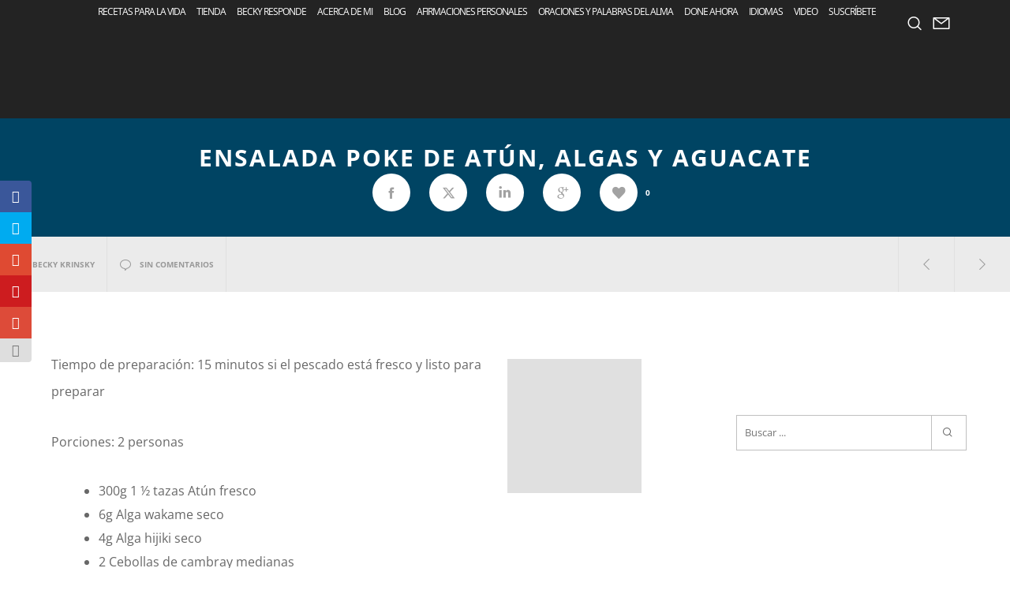

--- FILE ---
content_type: text/html; charset=utf-8
request_url: https://www.google.com/recaptcha/api2/aframe
body_size: 269
content:
<!DOCTYPE HTML><html><head><meta http-equiv="content-type" content="text/html; charset=UTF-8"></head><body><script nonce="bSaOLrPrUKARJdVSHkvIDw">/** Anti-fraud and anti-abuse applications only. See google.com/recaptcha */ try{var clients={'sodar':'https://pagead2.googlesyndication.com/pagead/sodar?'};window.addEventListener("message",function(a){try{if(a.source===window.parent){var b=JSON.parse(a.data);var c=clients[b['id']];if(c){var d=document.createElement('img');d.src=c+b['params']+'&rc='+(localStorage.getItem("rc::a")?sessionStorage.getItem("rc::b"):"");window.document.body.appendChild(d);sessionStorage.setItem("rc::e",parseInt(sessionStorage.getItem("rc::e")||0)+1);localStorage.setItem("rc::h",'1769767473065');}}}catch(b){}});window.parent.postMessage("_grecaptcha_ready", "*");}catch(b){}</script></body></html>

--- FILE ---
content_type: text/javascript; charset=utf-8
request_url: https://recetasparalavida.com/wp-content/cache/min/1/wp-content/themes/osmosis/js/main.js?ver=1711652442
body_size: 12569
content:
var locationOnLoad=!1;(function($){'use strict';var headerSettings={selector:'#grve-inner-header',header:'#grve-header',container:'#grve-inner-header .grve-container',init:function(){if(!$(this.header).length){return}
var $selector=$(this.selector);$selector.wrap('<div id="grve-header-wrapper"></div>');$selector.css({'top':0});headerSettings.stickyHeader();headerSettings.fixedHeader();$(window).smartresize(function(){headerSettings.fixedHeader()})},stickyHeader:function(){var $selector=$(this.selector),innerHeight=$selector.height(),stickyStyle=$(this.header).attr('data-sticky-header'),headerOffset=$(this.header).hasClass('grve-logo-top')?$('.grve-bottom-header').offset().top:$selector.offset().top,logoOnTop=$(this.header).hasClass('grve-logo-top')?!0:!1,safeButtonHeight=$selector.find('.grve-open-button').outerHeight();if(stickyStyle!='none'&&!logoOnTop){if(headerOffset===0){$selector.css({'position':'fixed','top':0})}
$(window).on('scroll',function(){headerSettings.stickySettings(headerOffset,stickyStyle);if(stickyStyle=='shrink'){headerSettings.shrinkSettings(innerHeight,headerOffset,safeButtonHeight)}})}
if(logoOnTop&&stickyStyle=='simply'){$(window).on('scroll',function(){headerSettings.logoOnTopSticky(headerOffset)})}},stickySettings:function(headerOffset,stickyStyle){var scroll=$(window).scrollTop(),$selector=$(this.selector),$header=$(this.header),$container=$(this.container),windowWidth=$(window).width();if(scroll>headerOffset){$header.addClass('grve-header-sticky');$selector.css({'position':'fixed','top':wpBarHeight})}else{$header.removeClass('grve-header-sticky');if(headerOffset>0){$selector.css({'position':'absolute','top':0})}}},shrinkSettings:function(innerHeight,headerOffset,safeButtonHeight){var scroll=$(window).scrollTop(),$selector=$(this.selector);if(scroll>headerOffset+innerHeight*4){$selector.css({'height':innerHeight/2,'line-height':innerHeight/2+'px'});$selector.find('h1.grve-logo img').css({'max-height':innerHeight/2});if(safeButtonHeight>innerHeight/2){$selector.find('.grve-open-button').css({'height':innerHeight/2,'line-height':innerHeight/2+'px'})}}else{$selector.css({'height':innerHeight,'line-height':innerHeight+'px'});$selector.find('h1.grve-logo img').css({'max-height':innerHeight});if(safeButtonHeight>innerHeight/2){$selector.find('.grve-open-button').css({'height':safeButtonHeight,'line-height':safeButtonHeight+'px'})}}},logoOnTopSticky:function(headerOffset){var scroll=$(window).scrollTop(),$header=$(this.header),$headerTop=$('.grve-top-header'),$headerBottom=$('.grve-bottom-header'),$selector=$(this.selector),windowWidth=$(window).width(),posTop=windowWidth+scrollBarWidth>=tabletPortrait?-($headerTop.height()-wpBarHeight):0.1;if(scroll>headerOffset){$header.addClass('grve-header-sticky');$selector.css({'position':'fixed','top':posTop})}else{$header.removeClass('grve-header-sticky');$selector.css({'position':'','top':''})}},fixedHeader:function(){var $header=$(this.header),$topBar=$('#grve-top-bar'),integration=$header.data('overlap'),headerPosition=$header.data('header-position');if($topBar.length&&integration=='yes'&&headerPosition=='above-feature'){var topBarHeight=$topBar.outerHeight(),$headerWrapper=$('#grve-header-wrapper');$headerWrapper.css('top',topBarHeight)}}};var mainMenu={menu:'#grve-main-menu',menuItem:'#grve-main-menu li',init:function(){$(this.menuItem).on('mouseenter',function(){var itemHover=$(this);mainMenu.menuPosition(itemHover);if(itemHover.hasClass('megamenu')){itemHover.find(' > ul ').addClass('active')}else{itemHover.find(' > ul > li > a').addClass('active')}});$(this.menuItem).on('mouseleave',function(){var itemHover=$(this);if(itemHover.hasClass('megamenu')){itemHover.find(' > ul ').removeClass('active')}else{itemHover.find(' > ul > li > a').removeClass('active')}});$(this.menuItem).find(' > a[href="#"]').on('click',function(e){e.preventDefault()});mainMenu.responsiveMenu();mainMenu.responsiveMenuStyle2();if(isMobile.any()){mainMenu.deviceMenu()}},menuPosition:function(item){var containerWidth=$(this.menu).parent().outerWidth(),subMenu=item.find(' > ul '),subMenuWidth=subMenu.width(),windowWidth=$(window).width(),menuPositionX=item.offset().left;if((menuPositionX+subMenuWidth)>(windowWidth-containerWidth)/2+containerWidth){if(item.hasClass('megamenu')){subMenu.css('left',-((menuPositionX+subMenuWidth)-((windowWidth-containerWidth)/2+containerWidth))+'px')}else{subMenu.addClass('grve-position-right')}}},deviceMenu:function(){var $menuItem=$(this.menuItem);$menuItem.on('touchstart touchend',function(e){var $item=$(this);$item.siblings().removeClass('open-submenu');if($item.hasClass('menu-item-has-children')&&$item.find('> a').attr('href')!='#'){if(!$item.hasClass('open-submenu')){if($item.hasClass('megamenu')){$item.find(' > ul ').addClass('active')}else{$item.find(' > ul > li > a').addClass('active')}
e.preventDefault();$item.addClass('open-submenu')}}})},responsiveMenu:function(){var menu=$('#grve-main-menu-responsive'),btnOpenMenu=$('.grve-menu-button, .grve-responsive-menu-text'),btnCloseMenu=$('.grve-close-menu-button'),themeWrapper=$('#grve-theme-wrapper'),menuLinks=menu.find('a[href*="#"]:not( [href="#"] )');btnOpenMenu.on('click',function(e){e.preventDefault();themeWrapper.toggleClass('grve-slide-left');menu.toggleClass('grve-slide-left')});btnCloseMenu.on('click',function(e){e.preventDefault();themeWrapper.removeClass('grve-slide-left');menu.removeClass('grve-slide-left');mainMenu.closeAllChilds()});themeWrapper.on('click',function(e){if(!menu.is(e.target)&&menu.has(e.target).length===0&&!btnOpenMenu.is(e.target)&&btnOpenMenu.has(e.target).length===0){themeWrapper.removeClass('grve-slide-left');menu.removeClass('grve-slide-left');mainMenu.closeAllChilds()}});menuLinks.on('click',function(e){setTimeout(function(){themeWrapper.removeClass('grve-slide-left');menu.removeClass('grve-slide-left');mainMenu.closeAllChilds()},1000)})},responsiveMenuStyle2:function(){var $menu=$('#grve-main-menu-responsive');if(!$menu.hasClass('grve-style-2')){return}
$menu.find('.menu-item-has-children').append('<div class="grve-more-btn"></div>');$('.grve-more-btn').on('click',function(){$(this).toggleClass('close').parent().toggleClass('current-menu-item').children('.sub-menu').toggleClass('open')});$menu.find('a').on('click',function(){if(($(this).attr('href')==='#')||($(this).attr('href')==='')){$(this).parent().children('.grve-more-btn').trigger('click')}})},closeAllChilds:function(){var $moreButton=$('.grve-more-btn');$moreButton.removeClass('close').parent().removeClass('current-menu-item').children('.sub-menu').removeClass('open')}};var featureSection={container:'#grve-feature-section .grve-feature-section-inner',featureItem:$('#grve-feature-section .grve-feature-section-inner').attr('data-item'),fullScreenMode:$('#grve-header').attr('data-fullscreen'),init:function(){if(this.featureItem=='image'||this.featureItem=='slider'||this.featureItem=='video'){featureSection.featureImageLoad()}
if(this.fullScreenMode=='yes'){featureSection.fullScreen();$(window).smartresize(function(){featureSection.fullScreen()})}else{featureSection.customSize()}
$("#grve-feature-goto.grve-custom-color").css("color",$("#grve-feature-goto.grve-custom-color").attr("data-custom-color"))},fullScreen:function(){var windowHeight=$(window).height(),headerHeight=$('#grve-header').attr('data-overlap')=='yes'?0:$('#grve-inner-header').height(),topBarHeight=$('#grve-header').attr('data-topbar')=='yes'?$('#grve-top-bar').height():0,$section=$(this.container);if(isMobile.any()&&window.location!==window.parent.location){windowHeight=window.screen.height}
var sectionHeight=windowHeight-headerHeight-wpBarHeight-topBarHeight;$section.css({'height':sectionHeight});$section.parent().css({'height':sectionHeight});if(this.featureItem=='slider'){$section.find('.grve-slider-item ').css({'height':sectionHeight})}
if(this.featureItem=='map'){$section.find('.grve-map ').css({'height':sectionHeight})}
if(this.featureItem=='video'){$(featureSection.container).addClass('grve-animated')}
if(this.featureItem=='title'){$(featureSection.container).addClass('grve-animated')}},customSize:function(){var $section=$(this.container),customHeight=$section.attr('data-height');featureSection.resizeFeature($section,customHeight);$(window).smartresize(function(){featureSection.resizeFeature($section,customHeight)});if(this.featureItem=='title'){$(featureSection.container).addClass('grve-animated')}
if(this.featureItem=='video'){$(featureSection.container).addClass('grve-animated')}},resizeFeature:function(section,customHeight){if($(window).width()>=1200){section.css({'height':customHeight});section.parent().css({'height':customHeight});if(this.featureItem=='slider'){section.find('.grve-slider-item ').css({'height':customHeight})}
if(this.featureItem=='map'){section.find('.grve-map ').css({'height':customHeight})}}else{var ratio=customHeight/1200,resizeHeight=parseInt($(window).width()*ratio);section.css({'height':resizeHeight});section.parent().css({'height':resizeHeight});if(this.featureItem=='slider'){section.find('.grve-slider-item ').css({'height':resizeHeight})}
if(this.featureItem=='map'){section.find('.grve-map ').css({'height':resizeHeight})}}},featureImageLoad:function(){var $bgImage=$(this.container).find('.grve-bg-image'),totalBgImage=$bgImage.length;if(!totalBgImage){return}
var waitImgDone=function(){totalBgImage--;if(!totalBgImage){if($(featureSection.container).find('.grve-slider').length){featureSlider.init()}else{$bgImage.addClass('show');$(featureSection.container).addClass('grve-animated');if($(featureSection.container).data('bg-effect')=='zoom'){sectionSettings.animatedBg($(featureSection.container))}}}};$bgImage.each(function(){function imageUrl(input){return input.replace(/"/g,"").replace(/url\(|\)$/ig,"")}
var image=new Image(),$that=$(this);image.src=imageUrl($that.css('background-image'));$(image).on('load',waitImgDone).on("error",waitImgDone)})}};var featureSlider={init:function(){var owl=$('#grve-feature-slider'),sliderItem=owl.find('.grve-slider-item '),sliderSpeed=(parseInt(owl.attr('data-slider-speed')))?parseInt(owl.attr('data-slider-speed')):3500,pauseHover=owl.attr('data-slider-pause')=='yes'?!0:'',transition=owl.attr('data-slider-transition')!='slide'?owl.attr('data-slider-transition'):!1;owl.owlCarousel({navigation:!1,pagination:!1,autoHeight:!1,slideSpeed:400,paginationSpeed:400,afterAction:featureSlider.afterAction,singleItem:!0,autoPlay:!0,stopOnHover:pauseHover,baseClass:'grve-slider',theme:'grve-slider-style',transitionStyle:transition});owl.trigger('owl.play',sliderSpeed);owl.parent().find('.grve-carousel-next').on('click',function(){owl.trigger('owl.next')});owl.parent().find('.grve-carousel-prev').on('click',function(){owl.trigger('owl.prev')});sliderItem.find('.grve-bg-image').addClass('show');$(window).on('scroll',function(){var $scroll=$(window).scrollTop();if($scroll>10){owl.trigger('owl.stop')}else{owl.trigger('owl.play',sliderSpeed)}});if(!Modernizr.csstransforms3d){sliderItem.find('.grve-bg-image').css({'width':$(window).width()});$(window).smartresize(function(){sliderItem.find('.grve-bg-image').css({'width':$(window).width()})})}},afterAction:function(){var currentSlide=this.$owlItems.eq(this.currentItem),sliderColor=currentSlide.find('.grve-slider-item').attr('data-style'),color='grve-'+sliderColor,sliderTitleColor=currentSlide.find('.grve-slider-item').attr('data-title-color'),titleColor='grve-'+sliderTitleColor;if(!Modernizr.csstransforms3d){currentSlide.fadeIn('slow').addClass('grve-animated').siblings().hide().removeClass('grve-animated')}else{currentSlide.addClass('grve-animated').siblings().removeClass('grve-animated')}
$('#grve-header').removeClass('grve-default grve-light grve-dark').addClass(color);$('#grve-feature-goto').removeClass('grve-primary-1 grve-primary-2 grve-primary-3 grve-primary-4 grve-primary-5 grve-default grve-light grve-dark').addClass(titleColor)}};var sectionSettings={config:{section:'#grve-main-content .grve-section',parentSection:'#grve-content-area, #grve-post-area, #grve-portfolio-area'},init:function(){$(sectionSettings.config.section).each(function(){var $section=$(this),heightMode=$section.attr('data-full-height'),sectionType=$section.attr('data-section-type'),bgImageType=$section.attr('data-image-type');if($section.parent().parent().is('.grve-blog-item')){$section.css({'visibility':'visible'});return}
if(sectionType=='fullwidth-background'){sectionSettings.fullBg($section);$(window).smartresize(function(){sectionSettings.fullBg($section)})}
if(sectionType=='fullwidth-element'){sectionSettings.fullElement($section);$(window).smartresize(function(){sectionSettings.fullElement($section)})}
if(heightMode=='yes'){sectionSettings.fullHeight($section);$(window).smartresize(function(){sectionSettings.fullHeight($section)})}
if(bgImageType=='animated'&&!isMobile.any()){sectionSettings.animatedBg($section)}
$(window).smartresize(function(){pageSettings.resizeVideoBgElement($section.find('.grve-yt-bg-video'))})})},fullBg:function(section){var windowWidth=$(window).width(),contentWidth=$(sectionSettings.config.parentSection).outerWidth(),sidebarWidth=$('#grve-sidebar').length&&(windowWidth+scrollBarWidth>=1024)?$('#grve-sidebar').outerWidth():0,conteinerWidth=contentWidth+sidebarWidth,space=(windowWidth-conteinerWidth)/2,sidebarSpace=windowWidth-contentWidth;if($('.grve-right-sidebar').length&&(windowWidth+scrollBarWidth>=1024)){section.css({'visibility':'visible','padding-left':space,'padding-right':sidebarSpace,'margin-left':-space,'margin-right':-sidebarSpace})}else if($('.grve-left-sidebar').length&&(windowWidth+scrollBarWidth>=1024)){section.css({'visibility':'visible','padding-left':sidebarSpace,'padding-right':space,'margin-left':-sidebarSpace,'margin-right':-space})}else{section.css({'visibility':'visible','padding-left':space,'padding-right':space,'margin-left':-space,'margin-right':-space})}},fullElement:function(section){var windowWidth=$(window).width(),contentWidth=$(sectionSettings.config.parentSection).outerWidth(),sidebarWidth=$('#grve-sidebar').length&&(windowWidth+scrollBarWidth>=1024)?$('#grve-sidebar').outerWidth():0,conteinerWidth=contentWidth+sidebarWidth,space=(windowWidth-conteinerWidth)/2,sidebarSpace=windowWidth-contentWidth;if($('.grve-right-sidebar').length&&(windowWidth+scrollBarWidth>=1024)){section.css({'visibility':'visible','padding-left':0,'padding-right':sidebarSpace,'margin-left':-space,'margin-right':-sidebarSpace})}else if($('.grve-left-sidebar').length&&(windowWidth+scrollBarWidth>=1024)){section.css({'visibility':'visible','padding-left':sidebarSpace,'padding-right':0,'margin-left':-sidebarSpace,'margin-right':-space})}else{section.css({'visibility':'visible','padding-left':0,'padding-right':0,'margin-left':-space,'margin-right':-space})}},fullHeight:function(section){var windowHeight=$(window).height(),headerHeight=$('#grve-header').attr('data-sticky-header')!='none'&&$('#grve-header').length?$('#grve-inner-header').outerHeight():0,fieldBarHeight=$('.grve-fields-bar').length?$('.grve-fields-bar').outerHeight():0,sectionHeight=section.find('.grve-row').outerHeight(),space=(windowHeight-headerHeight-fieldBarHeight-sectionHeight)/2;section.css({'visibility':'visible','padding-top':0,'padding-bottom':0});if(sectionHeight>(windowHeight-headerHeight)){section.css({'visibility':'visible','padding-top':40,'padding-bottom':40})}else{section.css({'visibility':'visible','padding-top':space,'padding-bottom':space})}},animatedBg:function(section){section.on('mouseenter',function(){section.addClass('zoom')});section.on('mouseleave',function(){section.removeClass('zoom')})}};var pageSettings={init:function(){pageSettings.hovers();pageSettings.bgLoader();pageSettings.lightBox();pageSettings.socialShareLinks();pageSettings.titleAnimation();pageSettings.fitVid();pageSettings.resizeTitle();pageSettings.anchorBar();pageSettings.backtoTop();pageSettings.gotoFirstSection();pageSettings.stickySidebar();pageSettings.footerSettings();pageSettings.grvePopup();pageSettings.imageLoader();pageSettings.pieChart()},hovers:function(){var hoverItem=$('.grve-image-hover');if(!isMobile.any()){hoverItem.off('click');hoverItem.off('mouseenter mouseleave').on('mouseenter mouseleave',function(){$(this).toggleClass('hover')})}else{hoverItem.off('mouseenter mouseleave');hoverItem.off('click').on('click',function(){hoverItem.removeClass('hover');$(this).toggleClass('hover')})}},bgLoader:function(){$('#grve-main-content .grve-bg-image, #grve-footer .grve-bg-image').each(function(){function imageUrl(input){return input.replace(/"/g,"").replace(/url\(|\)$/ig,"")}
var image=new Image(),$that=$(this);image.src=imageUrl($that.css('background-image'));image.onload=function(){$that.addClass('show')}})},lightBox:function(){$('.grve-image-popup').each(function(){$(this).magnificPopup({type:'image',preloader:!1,fixedBgPos:!0,fixedContentPos:!0,removalDelay:200,callbacks:{beforeOpen:function(){var mfpWrap=this.wrap;this.bgOverlay.fadeIn(200);pageSettings.addSpinner(mfpWrap)},imageLoadComplete:function(){var $spinner=this.wrap.find('.grve-loader'),$content=this.container;pageSettings.removeSpinner($spinner,$content)},beforeClose:function(){this.wrap.fadeOut(100);this.bgOverlay.fadeOut(100)},},image:{verticalFit:!0,titleSrc:function(item){var title=item.el.data('title')?item.el.data('title'):'',caption=item.el.data('desc')?'<br><small>'+item.el.data('desc')+'</small>':'';if(''===title){title=item.el.find('.grve-title').html()?item.el.find('.grve-title').html():''}
if(''===caption){caption=item.el.find('.grve-caption').html()?'<br><small>'+item.el.find('.grve-caption').html()+'</small>':''}
return title+caption}}})});$('.grve-gallery-popup, .grve-post-gallery-popup').each(function(){$(this).magnificPopup({delegate:'a',type:'image',preloader:!1,fixedBgPos:!0,fixedContentPos:!0,removalDelay:200,callbacks:{beforeOpen:function(){var mfpWrap=this.wrap;this.bgOverlay.fadeIn(200);pageSettings.addSpinner(mfpWrap)},imageLoadComplete:function(){var $spinner=this.wrap.find('.grve-loader'),$content=this.container;pageSettings.removeSpinner($spinner,$content)},beforeClose:function(){this.wrap.fadeOut(100);this.bgOverlay.fadeOut(100)},},gallery:{enabled:!0},image:{tError:'<a href="%url%">The image #%curr%</a> could not be loaded.',titleSrc:function(item){var title=item.el.data('title')?item.el.data('title'):'',caption=item.el.data('desc')?'<br><small>'+item.el.data('desc')+'</small>':'';if(''===title){title=item.el.find('.grve-title').html()?item.el.find('.grve-title').html():''}
if(''===caption){caption=item.el.find('.grve-caption').html()?'<br><small>'+item.el.find('.grve-caption').html()+'</small>':''}
return title+caption}}})});if(1==grve_main_data.grve_wp_gallery_popup){$('.gallery').each(function(){$(this).magnificPopup({delegate:'a',type:'image',preloader:!1,fixedBgPos:!0,fixedContentPos:!0,removalDelay:200,callbacks:{beforeOpen:function(){var mfpWrap=this.wrap;this.bgOverlay.fadeIn(200);pageSettings.addSpinner(mfpWrap)},imageLoadComplete:function(){var $spinner=this.wrap.find('.grve-loader'),$content=this.container;pageSettings.removeSpinner($spinner,$content)},beforeClose:function(){this.wrap.fadeOut(100);this.bgOverlay.fadeOut(100)},},gallery:{enabled:!0},image:{tError:'<a href="%url%">The image #%curr%</a> could not be loaded.',titleSrc:function(item){var title=item.el.closest('.gallery-item').find('.gallery-caption').html()?item.el.closest('.gallery-item').find('.gallery-caption').html():'';return title}}})})}
if($('#grve-body').hasClass('grve-privacy-video-embeds-disabled')){$('.grve-youtube-popup, .grve-vimeo-popup, .grve-video-popup').each(function(){$(this).attr({"target":"_blank"})})}else{$('.grve-youtube-popup, .grve-vimeo-popup, .grve-video-popup').each(function(){$(this).magnificPopup({disableOn:0,type:'iframe',preloader:!1,fixedBgPos:!0,fixedContentPos:!0,removalDelay:200,callbacks:{beforeOpen:function(){var mfpWrap=this.wrap;this.bgOverlay.fadeIn(200);pageSettings.addSpinner(mfpWrap)},open:function(){var $spinner=this.wrap.find('.grve-loader'),$content=this.container;pageSettings.removeSpinner($spinner,$content)},beforeClose:function(){this.wrap.fadeOut(100);this.bgOverlay.fadeOut(100)},}})})}
$('.grve-page-popup').each(function(){$(this).magnificPopup({disableOn:0,type:'iframe',preloader:!1,fixedBgPos:!0,fixedContentPos:!0,removalDelay:200,callbacks:{beforeOpen:function(){var mfpWrap=this.wrap;this.bgOverlay.fadeIn(200);pageSettings.addSpinner(mfpWrap)},open:function(){var $spinner=this.wrap.find('.grve-loader'),$content=this.container;pageSettings.removeSpinner($spinner,$content)},beforeClose:function(){this.wrap.fadeOut(100);this.bgOverlay.fadeOut(100)},}})})},addSpinner:function(mfpWrap){var spinner='<div class="grve-loader"></div>';$(spinner).appendTo(mfpWrap)},removeSpinner:function(spinner,content){setTimeout(function(){spinner.fadeOut(1000,function(){content.animate({'opacity':1},600)})},700)},socialShareLinks:function(){$('.grve-social-share-facebook').on('click',function(e){e.preventDefault();window.open('https://www.facebook.com/sharer/sharer.php?u='+$(this).attr('href'),"facebookWindow","height=380,width=660,resizable=0,toolbar=0,menubar=0,status=0,location=0,scrollbars=0");return!1});$('.grve-social-share-twitter').on('click',function(e){e.preventDefault();window.open('http://twitter.com/intent/tweet?text='+encodeURIComponent($(this).attr('title'))+' '+$(this).attr('href'),"twitterWindow","height=450,width=660,resizable=0,toolbar=0,menubar=0,status=0,location=0,scrollbars=0");return!1});$('.grve-social-share-linkedin').on('click',function(e){e.preventDefault();window.open('http://www.linkedin.com/shareArticle?mini=true&url='+$(this).attr('href')+'&title='+encodeURIComponent($(this).attr('title')),"linkedinWindow","height=500,width=820,resizable=0,toolbar=0,menubar=0,status=0,location=0,scrollbars=0");return!1});$('.grve-social-share-googleplus').on('click',function(e){e.preventDefault();window.open('https://plus.google.com/share?url='+$(this).attr('href'),"googleplusWindow","height=600,width=600,resizable=0,toolbar=0,menubar=0,status=0,location=0,scrollbars=0");return!1});$('.grve-social-share-pinterest').on('click',function(e){e.preventDefault();window.open('http://pinterest.com/pin/create/button/?url='+$(this).attr('href')+'&media='+$(this).data('pin-img')+'&description='+encodeURIComponent($(this).attr('title')),"pinterestWindow","height=600,width=600,resizable=0,toolbar=0,menubar=0,status=0,location=0,scrollbars=0");return!1});$('.grve-social-share-reddit').on('click',function(e){e.preventDefault();window.open('//www.reddit.com/submit?url='+$(this).attr('href'),"redditWindow","height=600,width=820,resizable=0,toolbar=0,menubar=0,status=0,location=0,scrollbars=0");return!1});$('.grve-like-counter-link').on('click',function(e){e.preventDefault();var link=$(this);var id=link.data('post-id'),counter=link.parent().find('.grve-like-counter');var dataParams={action:'grve_likes_callback',grve_likes_id:id,_grve_nonce:grve_main_data.nonce_likes};$.post(grve_main_data.ajaxurl,dataParams,function(response){counter.html(response)}).fail(function(xhr,status,error){});return!1})},postSocials:function(){var $selector=$('#grve-post-title #grve-social-share');if(!$selector.length||isMobile.any()){return}
stickyItems.init({element:$selector,offset:10});$(window).scroll(function(){var socialTop=$selector.offset().top,fieldsBarTop=$('.grve-fields-bar').offset().top;if(socialTop==fieldsBarTop+10){$selector.addClass('in-bar')}else{$selector.removeClass('in-bar')}})},titleAnimation:function(){var titleContainer=$('#grve-page-title, #grve-post-title, #grve-portfolio-title, #grve-product-title');titleContainer.find('.grve-container').addClass('grve-animated')},fitVid:function(){$('.grve-video, .grve-media').fitVids();$('iframe[src*="youtube"]').parent().fitVids();$('iframe[src*="vimeo"]').parent().fitVids()},resizeTitle:function(){var titleContainer=$(' #grve-page-title-content');if($('#grve-post-title').length){titleContainer=$(' #grve-post-title-content')}
if($('#grve-portfolio-title').length){titleContainer=$(' #grve-portfolio-title-content')}
if($('#grve-product-title').length){titleContainer=$(' #grve-product-title-content')}
if(titleContainer.length){featureSection.resizeFeature(titleContainer,titleContainer.attr('data-height'));$(window).smartresize(function(){featureSection.resizeFeature(titleContainer,titleContainer.attr('data-height'))})}},anchorBar:function(){var $selector=$('#grve-anchor-menu'),$section=$('#grve-main-content .grve-section[id]'),headerHeight=0,fieldBarHeight=$('.grve-fields-bar').length?$('.grve-fields-bar').outerHeight():0,$menu=$selector.find('ul'),$menuIcon=$selector.find('.grve-icon-menu');if($('#grve-header').data('sticky-header')!='none'){if($('#grve-header').hasClass('grve-logo-top')){headerHeight=$('.grve-bottom-header').outerHeight()}else{headerHeight=$('#grve-inner-header').outerHeight()}}
var offsetTop=headerHeight+fieldBarHeight+wpBarHeight;if(!$selector.length){return}
pageSettings.anchorBarUpdate($selector,$menu);$(window).smartresize(function(){pageSettings.anchorBarUpdate($selector,$menu)});$menuIcon.on('click',function(){$menu.slideToggle(100)});$(window).on("scroll",function(){if(!$selector.hasClass('grve-current-link')){return}
var scroll=$(window).scrollTop();$section.each(function(){var $that=$(this),currentId=$that.attr('id'),sectionOffset=$that.offset().top-offsetTop-1;if(sectionOffset<=scroll&&sectionOffset+$that.outerHeight()>scroll){$('#grve-anchor-menu a[href*="#'+currentId+'"]').parent().addClass('current')}else{$('#grve-anchor-menu a[href*="#'+currentId+'"]').parent().removeClass("current")}})})},anchorBarUpdate:function(selector,menu){var $selector=selector,$menu=menu,menuWidth=$menu.outerWidth(),windowWidth=$(window).width();if(menuWidth>=windowWidth){$selector.addClass('grve-responsive-bar');$menu.css('display','none')}},backtoTop:function(){var selectors={topBtn:'.grve-top-btn',dividerBtn:'.grve-divider-backtotop',topLink:'a[href="#grve-goto-header"]'};if($('#grve-header').attr('data-backtotop')!='no'){var btnUp=$('<div/>',{'class':'grve-top-btn grve-icon-nav-up'});btnUp.appendTo('#grve-theme-wrapper');$(window).on('scroll',function(){if($(this).scrollTop()>600){$('.grve-top-btn').addClass('show')}else{$('.grve-top-btn').removeClass('show')}})}
$.each(selectors,function(key,value){$(value).on('click',function(){$('html, body').animate({scrollTop:0},900)})})},gotoFirstSection:function(){var $selector=$('#grve-feature-section .grve-goto-section'),$nextSection=$('#grve-main-content .grve-section').first().length?$('#grve-main-content .grve-section').first():$('#grve-main-content'),topOffset=0,fieldBarHeight=$('.grve-fields-bar').length?$('.grve-fields-bar').outerHeight():0;if(!isMobile.any()&&$('#grve-header').data('sticky-header')!='none'){if($('#grve-header').hasClass('grve-logo-top')){topOffset=$('.grve-bottom-header').outerHeight()}else{topOffset=$('#grve-inner-header').outerHeight()}}
if($nextSection.length){$selector.on('click',function(){$('html,body').animate({scrollTop:$nextSection.offset().top-topOffset-fieldBarHeight},1000);return!1})}},stickySidebar:function(){var $item=$('#grve-sidebar.grve-fixed-sidebar'),$content=$('#grve-content-area, #grve-post-area, #grve-portfolio-area');if(!$item.length){return}
var itemId=$item.attr('id'),itemHeight=$item.outerHeight(),itemWidth=$item.outerWidth()-1,itemFloat=$item.css('float'),headerHeight=$('#grve-inner-header').outerHeight(),titleHeight=$('#grve-page-title').length?$('#grve-page-title').outerHeight():0,fieldBarHeight=$('.grve-fields-bar').length?$('.grve-fields-bar').outerHeight():0,topBarHeight=$('#grve-top-bar').length?$('#grve-top-bar').outerHeight():0,offset=headerHeight+fieldBarHeight+30,windowHeight=$(window).height();if(itemHeight>windowHeight||isMobile.any()){return!1}
$item.wrap('<div id="'+itemId+'-wrapper"></div>');$item.parent().css({'width':itemWidth,'height':itemHeight,'float':itemFloat,'position':'relative'});$item.css({'width':itemWidth,'position':'static'});$(window).on('scroll',function(){var contentHeight=$content.outerHeight(),contentTop=$content.offset().top,contentBottom=contentTop+contentHeight;if(($(window).scrollTop()>contentTop-offset)&&($(window).scrollTop()<contentBottom-(offset+itemHeight))){$item.css({'position':'fixed','width':itemWidth,'top':offset})}else if($(window).scrollTop()>contentTop){$item.css({'position':'absolute','top':contentHeight-itemHeight})}else if($(window).scrollTop()<contentTop){$item.css({'position':'static','top':'auto'})}})},footerSettings:function(){$('#grve-footer .grve-section').each(function(){var $that=$(this),sectionType=$that.attr('data-section-type');if(sectionType=='fullwidth-background'){pageSettings.footerFullBg($that);$(window).smartresize(function(){pageSettings.footerFullBg($that)})}
if(sectionType=='fullwidth-element'){pageSettings.footerFullElement($that);$(window).smartresize(function(){pageSettings.footerFullElement($that)})}})},footerFullBg:function(element){var windowWidth=$(window).width(),contentWidth=element.parent().width(),space=(windowWidth-contentWidth)/2;element.css({'visibility':'visible','padding-left':space,'padding-right':space,'margin-left':-space,'margin-right':-space})},footerFullElement:function(element){var windowWidth=$(window).width(),contentWidth=element.parent().width(),space=(windowWidth-contentWidth)/2;element.css({'visibility':'visible','padding-left':0,'padding-right':0,'margin-left':-space,'margin-right':-space})},grvePopup:function(){var $selector=$('.grve-open-popup-link'),delay=0;$selector.on("click",function(e){e.preventDefault();var target=$(this).attr('href');if(!$(target).length){return}else{if($(this).parents('#grve-main-menu-responsive').length){delay=2000}
setTimeout(function(){$(target).addClass('grve-show-modal');if('#grve-search-modal'==target){setTimeout(function(){$("#grve-search-modal .grve-search-textfield").focus()},200)}},delay);$('.grve-popup-overlay, .grve-close-modal').on("click",function(e){if(!$(target).is(e.target)){$(target).removeClass('grve-show-modal')}})}})},imageLoader:function(){var selectors={singleImage:'.grve-image',media:'.grve-media'};$.each(selectors,function(key,value){if($(this).length){var item=$(this),imgLoad=imagesLoaded(item);imgLoad.on('always',function(){if($(value).parent().is('#grve-single-media')){$(value).find('img').animate({'opacity':1},1000)}else{$(value).find('img').css('opacity',1)}})}})},addVideoBg:function(){$('.grve-yt-bg-video').each(function(){var $element=$(this);var url=$element.data("video-bg-url");var videoID=url.match(/[\\?&]v=([^&#]*)/)[1];if(''!==videoID){insertYouTubeVideo($element,videoID)}});function insertYouTubeVideo($element,youtubeId,counter){if("undefined"===typeof YT||"undefined"===typeof YT.Player){counter="undefined"===typeof counter?0:counter;if(100<counter){console.warn("Too many attempts to load YouTube api");return}
setTimeout(function(){insertYouTubeVideo($element,youtubeId,counter++)},100);return}
var startSeconds=$element.data('video-start')!==undefined?parseInt($element.data('video-start')):0;var endSeconds=$element.data('video-end')!==undefined?parseInt($element.data('video-end')):0;var $container=$element.prepend('<div class="grve-bg-youtube-video"><div class="inner"></div></div>').find(".inner");var ytPlayer=new YT.Player($container[0],{width:"100%",height:"100%",videoId:youtubeId,playerVars:{playlist:youtubeId,iv_load_policy:3,enablejsapi:1,disablekb:1,autoplay:1,controls:0,showinfo:0,rel:0,loop:1,start:startSeconds,end:endSeconds,wmode:"transparent"},events:{'onReady':onPlayerReady,'onStateChange':onPlayerStateChange}});function onPlayerReady(event){event.target.mute().setLoop(!0)}
function onPlayerStateChange(event){if(0!=startSeconds||0!=endSeconds){if(event.data===YT.PlayerState.ENDED){ytPlayer.loadVideoById({videoId:youtubeId,startSeconds:startSeconds,endSeconds:endSeconds})}}}
pageSettings.resizeVideoBgElement($element)}},resizeVideoAllYTBg:function(){$('.grve-yt-bg-video').each(function(){pageSettings.resizeVideoBgElement($(this))})},resizeVideoBgElement:function($element){var videoEl,videoW,videoH,marginLeft,marginTop,containerW=$element.innerWidth(),containerH=$element.innerHeight(),ratio1=16,ratio2=9;if(containerW/containerH<ratio1/ratio2){videoW=containerH*(ratio1/ratio2);videoH=containerH;videoW+='px';videoH+='px'}else{videoW=containerW;videoH=containerW*(ratio2/ratio1);videoW+='px';videoH+='px'}
if($element.hasClass('grve-yt-bg-video')||$element.hasClass('grve-iframe-bg-video')){videoEl='iframe'}else{videoEl='video'}
$element.find(videoEl).css({maxWidth:'1000%',width:videoEl=='iframe'?videoW:'',height:videoH})},removeVideoBg:function(){$('.grve-bg-video').each(function(){var $wrapper=$(this).parent(),$bgImage=$wrapper.find('.grve-bg-image'),$bgVideo=$wrapper.find('.grve-bg-video'),$bgHtml5Video=$wrapper.find('.grve-html5-bg-video'),$bgYtVideo=$wrapper.find('.grve-yt-bg-video'),$bgIFrameVideo=$wrapper.find('.grve-iframe-bg-video');var bgVideoDevice=$bgVideo.data('videoDevice')!==undefined?$bgVideo.data('videoDevice'):'no';if(isMobile.any()&&'no'===bgVideoDevice){$bgVideo.remove()}else{if($bgHtml5Video.length){var $videoElement=$wrapper.find('.grve-bg-video video');var canPlayVideo=!1;$wrapper.find('.grve-bg-video source').each(function(){if($videoElement.get(0).canPlayType($(this).attr('type'))){canPlayVideo=!0}});if(canPlayVideo){$bgImage.remove()}else{$bgVideo.remove()}}
if($bgYtVideo.length||$bgIFrameVideo.length){$bgImage.remove()}}})},gotoSection:function(){if($('#grve-header').data('gotosection')=='yes'){var $section=$('#grve-main-content .grve-section[id]'),$anchorList=$('<ul id="grve-anchor-list"></ul>'),$mainContent=$('#grve-main-content');$anchorList.appendTo($mainContent);$section.each(function(i,n){var $that=$(this),sectionId=$that.attr('id'),sectionTitle=$that.data('section-title').length?'<span>'+$that.data('section-title')+'</span>':'',$anchorItem=$('<li data-anclink="'+sectionId+'">'+sectionTitle+'</li>');$anchorItem.appendTo('#grve-anchor-list')});pageSettings.showHideGoTo();var $listItem=$('#grve-anchor-list li');$listItem.click(function(){var headerHeight=0,fieldBarHeight=$('.grve-fields-bar').length?$('.grve-fields-bar').outerHeight():0;if($('#grve-header').data('sticky-header')!='none'){if($('#grve-header').hasClass('grve-logo-top')){headerHeight=$('.grve-bottom-header').outerHeight()}else{headerHeight=$('#grve-inner-header').outerHeight()}}
var offsetTop=headerHeight+fieldBarHeight+wpBarHeight;var target=$(this).data('anclink');$('html, body').animate({scrollTop:$('#'+target).offset().top-(offsetTop-1)},600)})}},showHideGoTo:function(){var contentOffSet=$('#grve-main-content').offset().top,$section=$('#grve-main-content .grve-section'),$anchorList=$('#grve-anchor-list'),$anchorItem=$('#grve-anchor-list li'),headerHeight=0,fieldBarHeight=$('.grve-fields-bar').length?$('.grve-fields-bar').outerHeight():0;if($('#grve-header').data('sticky-header')!='none'){if($('#grve-header').hasClass('grve-logo-top')){headerHeight=$('.grve-bottom-header').outerHeight()}else{headerHeight=$('#grve-inner-header').outerHeight()}}
var offsetTop=headerHeight+fieldBarHeight+wpBarHeight;$(window).on("scroll",function(){var scroll=$(window).scrollTop(),sectionOffset=$section.offset().top,anchorOffset=$anchorList.offset().top,anchorHeight=$anchorList.height();if(scroll>contentOffSet-offsetTop){$anchorList.addClass('show ')}else{$anchorList.removeClass('show')}
$anchorItem.each(function(){var currLink=$(this).data('anclink'),refElement=$('#'+currLink),refElementMargin=parseInt(refElement.css('margin-bottom')),refElementOffset=refElement.offset().top-offsetTop;if(refElementOffset<=anchorOffset-anchorHeight/2&&refElementOffset+refElement.outerHeight()+refElementMargin>anchorOffset-anchorHeight/2){$(this).addClass("active")}else{$(this).removeClass("active")}})})},refMainMenu:function(){var $section=$('#grve-main-content .grve-section[id]'),headerHeight=0,fieldBarHeight=$('.grve-fields-bar').length?$('.grve-fields-bar').outerHeight():0;if($('#grve-header').data('sticky-header')!='none'){if($('#grve-header').hasClass('grve-logo-top')){headerHeight=$('.grve-bottom-header').outerHeight()}else{headerHeight=$('#grve-inner-header').outerHeight()}}
var offsetTop=headerHeight+fieldBarHeight+wpBarHeight;$(window).on("scroll",function(){var scroll=$(window).scrollTop();$section.each(function(){var $that=$(this),currentId=$that.attr('id'),sectionOffset=$that.offset().top-offsetTop;if(sectionOffset<=scroll&&sectionOffset+$that.outerHeight()>scroll){$('#grve-main-menu a[href*="#'+currentId+'"]').parent().addClass('active')}else{$('#grve-main-menu a[href*="#'+currentId+'"]').parent().removeClass("active")}})})},pieChart:function(){$('.grve-chart-number').each(function(){var $element=$(this),delay=$element.parent().attr('data-delay')!==''?parseInt($element.parent().attr('data-delay')):0,chartSize='170';$element.css({'width':chartSize,'height':chartSize,'line-height':chartSize+'px'});$element.appear(function(){setTimeout(function(){pageSettings.pieChartInit($element)},delay)})})},pieChartInit:function($element){var activeColor=$element.data('pie-active-color')!==''?$element.data('pie-active-color'):'rgba(0,0,0,1)',pieColor=$element.data('pie-color')!==''?$element.data('pie-color'):'rgba(0,0,0,0.1)',pieLineCap=$element.data('pie-line-cap')!==''?$element.data('pie-line-cap'):'round',lineSize=$element.data('pie-line-size')!==''?$element.data('pie-line-size'):'6',chartSize='170';$element.easyPieChart({barColor:activeColor,trackColor:pieColor,scaleColor:!1,lineCap:pieLineCap,lineWidth:lineSize,animate:1500,size:chartSize})},fixedFooter:function(){var $footer=$('#grve-footer'),sticky=$footer.data('sticky-footer');if(sticky!='yes'||isMobile.any()){return}else{pageSettings.footerHeight();$(window).smartresize(function(){pageSettings.footerHeight()})}},footerHeight:function(){var $footer=$('#grve-footer'),windowHeight=$(window).height(),footerHeight=$footer.outerHeight();if(footerHeight>windowHeight){$('#grve-footer').removeClass('grve-sticky-footer').prev().css('margin-bottom',0)}else{$('#grve-footer').addClass('grve-sticky-footer').prev().css('margin-bottom',footerHeight)}}};var menuOpen=!1;var headerOptions={menuIcon:$('#grve-header-options > li'),menuWrapper:$('.grve-options-wrapper'),init:function(){this.menuIcon.on('click',function(e){e.preventDefault();if(menuOpen){headerOptions.closeMenu()}else{headerOptions.openMenu()}});if(isMobile.any()){return}else{this.menuIcon.on('mouseover',function(){headerOptions.openIconMenu()});this.menuWrapper.on('mouseover',function(){headerOptions.openMenu()});this.menuIcon.on('mouseout',function(){headerOptions.closeMenu()})}},openIconMenu:function(){this.menuWrapper.addClass('grve-open-part');this.menuIcon.addClass('grve-open')},openMenu:function(){this.menuWrapper.addClass('grve-open-all');this.menuIcon.addClass('grve-open');menuOpen=!0},closeMenu:function(){this.menuWrapper.removeClass('grve-open-part grve-open-all');this.menuIcon.removeClass('grve-open');menuOpen=!1}};var setColumnHeight={init:function(){var section='.grve-section',windowWidth=$(window).width()+scrollBarWidth;$(section).each(function(){var $that=$(this),$column=$that.find('.grve-row').first().children();if($that.hasClass('grve-flex-row')){equalHeight($that,$column)}
if($that.hasClass('grve-middle-content')){middleContent($that,$column)}});function equalHeight(section,$column){section.imagesLoaded('always',function(){$column.css({'min-height':'','padding-top':'','padding-bottom':''});var maxHeight=setColumnHeight.getMaxHeight(section);if((windowWidth<=tabletLandscape&&$column.hasClass('grve-tablet-column-1'))||windowWidth<=tabletPortrait){$column.css({'min-height':'','visibility':'visible'})}else{$column.css({'min-height':maxHeight,'visibility':'visible'})}})}
function middleContent(section,$column){section.imagesLoaded('always',function(){$column.css({'min-height':'','padding-top':'','padding-bottom':''});var maxHeight=setColumnHeight.getMaxHeight(section);if((windowWidth<=tabletLandscape&&$column.hasClass('grve-tablet-column-1'))||windowWidth<=tabletPortrait){$column.css({'padding-top':'','padding-bottom':'','min-height':'','visibility':'visible'});section.find('.wpb_column').css({'visibility':'visible'})}else{$column.each(function(){var columnHeigth=$(this).outerHeight();if(columnHeigth<=maxHeight){var space=(maxHeight-columnHeigth)/2;$(this).css({'padding-top':space,'padding-bottom':space})}});section.find('.wpb_column').css({'visibility':'visible'})}})}},getMaxHeight:function(section){var $that=section,sectionHeight=$that.height(),maxHeight=sectionHeight;return maxHeight}};$(window).smartresize(function(){setColumnHeight.init()});var classicElements={init:function(){classicElements.accordionToggle();classicElements.animAppear();classicElements.progressBars();classicElements.tabs();classicElements.vcTab();classicElements.infoBox();classicElements.counter();classicElements.countdown();classicElements.partnerAdvanced();classicElements.portfolioHover();classicElements.wooProduct()},accordionToggle:function(){$('.grve-toggle-wrapper.grve-first-open').each(function(){$(this).find('li').first().addClass('active')});$('.grve-toggle-wrapper li.active').find('.grve-title').addClass('active');$('.grve-toggle-wrapper li .grve-title').on('click',function(){$(this).toggleClass('active').next().slideToggle(350)});$('.grve-accordion-wrapper.grve-first-open').each(function(){$(this).find('li').first().addClass('active')});$('.grve-accordion-wrapper li.active').find('.grve-title').addClass('active');$('.grve-accordion-wrapper li .grve-title').on('click',function(){$(this).toggleClass('active').next().slideToggle(350).parent().siblings().find('.grve-title').removeClass('active').next().slideUp(350)})},animAppear:function(){if(isMobile.any()){$('.grve-animated-item').css('opacity',1)}else{$('.grve-animated-item').each(function(){var timeDelay=$(this).attr('data-delay');$(this).appear(function(){var $that=$(this);setTimeout(function(){$that.addClass('grve-animated')},timeDelay)},{accX:0,accY:-150})})}},progressBars:function(){var selector='.grve-progress-bar';$(selector).each(function(){$(this).appear(function(){var val=$(this).attr('data-value'),percentage=$('<div class="grve-percentage">'+val+'%'+'</div>');$(this).find('.grve-bar-line').animate({width:val+'%'},1600);percentage.appendTo($(this).find('.grve-bar'));$(this).find('.grve-percentage').animate({left:val+'%'},1600)})})},tabs:function(){$('.grve-tabs-title li').click(function(){$(this).addClass('active').siblings().removeClass('active');$(this).parent().parent().find('.grve-tabs-wrapper').find('.grve-tab-content').eq($(this).index()).addClass('active').siblings().removeClass('active')});$('.grve-tabs-title').each(function(){$(this).find('li').first().click()})},vcTab:function(){var $tab=$('.vc_tta-tab a, .vc_tta-panel-title a');$tab.on('click',function(){var $that=$(this),link=$that.attr('href'),$panel=$(link),$iso=$panel.find('.grve-isotope');if($iso.length>0){setTimeout(function(){$iso.find('.grve-isotope-container').isotope('layout')},1000)}})},infoBox:function(){var infoMessage=$('.grve-message'),closeBtn=infoMessage.find($('.grve-close'));closeBtn.on('click',function(){$(this).parent().slideUp(150)})},counter:function(){var selector='.grve-counter-item span';$(selector).each(function(i){var elements=$(selector)[i],thousandsSeparator=$(this).attr('data-thousands-separator')!=''?$(this).attr('data-thousands-separator'):',';$(elements).attr('id','grve-counter-'+i);var delay=$(this).parents('.grve-counter').attr('data-delay')!==''?parseInt($(this).parents('.grve-counter').attr('data-delay')):200,options={useEasing:!0,useGrouping:!0,separator:$(this).attr('data-thousands-separator-vis')!='yes'?thousandsSeparator:'',decimal:$(this).attr('data-decimal-separator')!=''?$(this).attr('data-decimal-separator'):'.',prefix:$(this).attr('data-prefix')!=''?$(this).attr('data-prefix'):'',suffix:$(this).attr('data-suffix')!=''?$(this).attr('data-suffix'):''},counter=new countUp($(this).attr('id'),$(this).attr('data-start-val'),$(this).attr('data-end-val'),$(this).attr('data-decimal-points'),2.5,options);$(this).appear(function(){setTimeout(function(){counter.start()},delay)})})},countdown:function(){$('.grve-countdown').each(function(){var $this=$(this),finalDate=$this.data('countdown'),numbersSize=$this.data('numbers-size'),textSize=$this.data('text-size'),numbersColor=$this.data('numbers-color'),textColor=$this.data('text-color'),countdownItems='',text='',countdownFormat=$this.data('countdown-format').split('|');$.each(countdownFormat,function(index,value){switch(value){case 'w':text=grve_main_data.grve_string_weeks;break;case 'D':case 'd':case 'n':text=grve_main_data.grve_string_days;break;case 'H':text=grve_main_data.grve_string_hours;break;case 'M':text=grve_main_data.grve_string_minutes;break;case 'S':text=grve_main_data.grve_string_seconds;break;default:text=''}
countdownItems+='<div class="grve-countdown-item">';countdownItems+='<div class="grve-number grve-'+numbersSize+' grve-color-'+numbersColor+'">%'+value+'</div>';countdownItems+='<span class="grve-'+textSize+' grve-color-'+textColor+'">'+text+'</span>';countdownItems+='</div>'});$this.countdown(finalDate,function(event){$this=$(this).html(event.strftime(countdownItems))})})},partnerAdvanced:function(){var partner=$('.grve-partner-advanced');partner.parents('.grve-section').on('mouseenter mouseleave',function(){$(this).css('cursor','pointer')});partner.parents('.grve-section').on('click',function(){var $that=$(this),$element=$that.find('.grve-partner-advanced'),offset=$that.offset().top,headerHeight=0,fieldBarHeight=$('.grve-fields-bar').length?$('.grve-fields-bar').outerHeight():0;if($('#grve-header').data('sticky-header')!='none'){if($('#grve-header').hasClass('grve-logo-top')){headerHeight=$('.grve-bottom-header').outerHeight()}else{headerHeight=$('#grve-inner-header').outerHeight()}}
var distance=offset-(headerHeight+fieldBarHeight-1);if(distance>0&&!$element.hasClass('active')){$('html,body').animate({scrollTop:distance},600,function(){$element.addClass('active').find('.grve-partner-content').slideDown(function(){$(this).addClass('grve-animated');return})})}else{$element.toggleClass('active').find('.grve-partner-content').slideToggle(function(){$(this).toggleClass('grve-animated')})}})},iconBox:function(){var $parent=$('.grve-row');$parent.each(function(){var $iconBox=$(this).find('.grve-box-icon.grve-advanced-hover');if(!$iconBox.length)return;classicElements.setIconBoxHeight($iconBox);$(window).smartresize(function(){classicElements.setIconBoxHeight($iconBox)});$iconBox.off('mouseenter mouseleave').on('mouseenter mouseleave',function(){$(this).toggleClass('hover')})})},setIconBoxHeight:function(element){var arrHeight=[],$iconBox=element;$iconBox.css({'height':'','padding-top':''});$iconBox.each(function(){var $that=$(this),$iconBoxHeigth=$that.height();arrHeight.push($iconBoxHeigth)});var maxHeight=Math.max.apply(Math,arrHeight),iconHeight=$iconBox.find('.grve-icon').height(),paddingTop=(maxHeight-iconHeight)/2;$iconBox.css({'height':maxHeight,'padding-top':paddingTop});setTimeout(function(){$iconBox.addClass('active')},800)},portfolioHover:function(){$(' .grve-portfolio .grve-hover-style-2 ').each(function(){$(this).hoverdir()})},wooProduct:function(){var $product=$('.grve-product-item'),$productOptions=$('.grve-product-options');$product.off('mouseenter mouseleave').on('mouseenter mouseleave',function(){$(this).toggleClass('hover')});$productOptions.off('mouseenter mouseleave').on('mouseenter mouseleave',function(){var $addButton=$(this).find('.grve-add-cart');if($addButton.length){$(this).toggleClass('hover')}});$('.grve-product-options .grve-add-cart').on('click',function(){$(this).parents('.grve-product-media').addClass('grve-product-added-to-cart')})}};var stickyItems={config:{element:'.grve-fields-bar',offset:0},init:function(settings){$.extend(this.config,settings);if(!$(this.config.element).length||isMobile.any()||$(this.config.element).hasClass('grve-responsive-bar')){return}
var $item=$(this.config.element),itemOffset=this.config.offset,positionX=$item.offset().left,itemId=$item.attr('id'),itemWidth=$item.outerWidth()+2,itemHeight=$item.outerHeight();$item.wrap('<div id="'+itemId+'-wrapper"></div>');$item.parent().css({'height':itemHeight,'position':'relative'});$(window).scroll(function(){var scroll=$(window).scrollTop(),elementTop=$item.parent().offset().top,headerHeight=0;if($('#grve-header').data('sticky-header')!='none'){if($('#grve-header').hasClass('grve-logo-top')){headerHeight=$('.grve-bottom-header').outerHeight()}else{headerHeight=$('#grve-inner-header').outerHeight()}}
var offsetTop=headerHeight+itemOffset+wpBarHeight;if(scroll>elementTop-offsetTop){$item.css({'position':'fixed','top':offsetTop,'left':positionX,'width':itemWidth}).addClass('sticky')}else{$item.css({'position':'','top':'','left':'','width':''}).removeClass('sticky')}})}};var titleParallax={selector:'.grve-feature-content',container:'#grve-feature-section',init:function(){if(isMobile.any()||$(this.container).data('effect')!='parallax'){return}
$(window).scroll(function(){titleParallax.update()})},update:function(){$(this.selector).transition({y:$(window).scrollTop()*.5},0).css('opacity',1-($(window).scrollTop()*.002))}};var onePageSettings={init:function(){var topOffset=0;if($('#grve-header').data('sticky-header')!='none'){if($('#grve-header').hasClass('grve-logo-top')){topOffset=$('.grve-bottom-header').outerHeight()}else{topOffset=$('#grve-inner-header').outerHeight()}}
var fieldBarHeight=$('.grve-fields-bar').length?$('.grve-fields-bar').outerHeight():0;$('a[href*="#"]:not( [href="#"] )').on('click',function(e){if(location.pathname.replace(/^\//,'')==this.pathname.replace(/^\//,'')&&location.hostname==this.hostname){var target=$(this.hash);target=target.length?target:$('[name='+this.hash.slice(1)+']');if(target.length&&(target.hasClass('grve-section')||target.hasClass('grve-bookmark'))){$('html,body').animate({scrollTop:target.offset().top-topOffset-fieldBarHeight+1},1000);return!1}}});if(window.location.hash){setTimeout(function(){$('html, body').scrollTop(0);$('#grve-main-content').css('opacity',1);var target=window.location.hash;if($(target).length){$('html, body').delay(600).animate({scrollTop:$(target).offset().top-topOffset-fieldBarHeight},600)}
window.location.hash=""},0)}else{$('#grve-main-content').css('opacity',1)}}};var carousels={init:function(){var $elements=$('.grve-carousel-element');$elements.each(function(){var carousel=$(this);var carouselSettings={sliderSpeed:(parseInt(carousel.attr('data-slider-speed')))?parseInt(carousel.attr('data-slider-speed')):3000,paginationSpeed:(parseInt(carousel.attr('data-pagination-speed')))?parseInt(carousel.attr('data-pagination-speed')):400,autoHeight:carousel.attr('data-slider-autoheight')=='yes'?!0:'',sliderPause:carousel.attr('data-slider-pause')=='yes'?!0:!1,autoPlay:carousel.attr('data-slider-autoplay')!='no'?!0:!1,itemNum:carousel.hasClass('grve-carousel')?parseInt(carousel.attr('data-items')):1,itemsTablet:carousel.hasClass('grve-carousel')?[768,2]:[768,1],baseClass:'grve-carousel',pagination:!1};if(carousel.hasClass('grve-testimonial')){carouselSettings.pagination=!0}else if(carousel.hasClass('grve-carousel')){carousels.customNav(carousel)}else if(carousel.hasClass('grve-slider')){carousels.customNav(carousel);carousels.customPause(carousel,carouselSettings)}
carousels.carouselInit(carousel,carouselSettings)})},carouselInit:function(carousel,settings){carousel.owlCarousel({navigation:!1,pagination:settings.pagination,autoHeight:settings.autoHeight,slideSpeed:400,paginationSpeed:settings.paginationSpeed,singleItem:!1,items:settings.itemNum,autoPlay:settings.autoPlay,stopOnHover:settings.sliderPause,baseClass:'grve-carousel-element',theme:'',itemsDesktop:!1,itemsDesktopSmall:!1,itemsTablet:settings.itemsTablet});if(settings.autoPlay==!0){carousel.trigger('owl.play',settings.sliderSpeed)}
carousel.css('visibility','visible');var $parentSection=$(carousel.parents('.grve-section')),heightMode=$parentSection.attr('data-full-height');if(heightMode=='yes'){sectionSettings.fullHeight($parentSection)}},customNav:function(carousel){carousel.parent().find('.grve-carousel-next').on('click',function(){carousel.trigger('owl.next')});carousel.parent().find('.grve-carousel-prev').on('click',function(){carousel.trigger('owl.prev')})},customPause:function(carousel,settings){var customTitle=carousel.parent().find('.grve-custom-title-wrapper');if(settings.sliderPause){customTitle.hover(function(){carousel.trigger('owl.stop');carousel.find('.grve-image-hover').addClass('hover')},function(){carousel.trigger('owl.play',settings.sliderSpeed);carousel.find('.grve-image-hover').removeClass('hover')})}
if(customTitle.length){customTitle.hover(function(){carousel.find('.grve-image-hover').addClass('hover')},function(){carousel.find('.grve-image-hover').removeClass('hover')})}}};var isoSpinner={init:function(){var $selector=$('.grve-isotope');$selector.each(function(){var $that=$(this),dataSpinner=$that.data('spinner');if(dataSpinner=='yes'){isoSpinner.addSpinner($that)}})},addSpinner:function($that){var $spinner=$('<div class="grve-iso-spinner" title="2"><svg version="1.1" id="spinner" xmlns="http://www.w3.org/2000/svg" xmlns:xlink="http://www.w3.org/1999/xlink" x="0px" y="0px" width="60px" height="60px" viewBox="0 0 50 50" style="enable-background:new 0 0 50 50;" xml:space="preserve"><path fill="#000" d="M43.935,25.145c0-10.318-8.364-18.683-18.683-18.683c-10.318,0-18.683,8.365-18.683,18.683h4.068c0-8.071,6.543-14.615,14.615-14.615c8.072,0,14.615,6.543,14.615,14.615H43.935z"><animateTransform attributeType="xml" attributeName="transform" type="rotate" from="0 25 25" to="360 25 25" dur="0.6s" repeatCount="indefinite"/></path></svg></div>');$spinner.appendTo($that)},removeSpinner:function($container){$container.parent().find('.grve-iso-spinner').animate({'opacity':0},600,function(){$container.animate({'opacity':1},600)})}};var iso={init:function(){var $selector=$('.grve-isotope');$selector.each(function(){var $that=$(this),$container=$that.find('.grve-isotope-container'),$isotopItem=$container.find('.grve-isotope-item'),layout=$that.data('layout')!==''?$that.data('layout'):'fitRows',dataSpinner=$that.data('spinner');iso.isotopeSetup($container,layout,dataSpinner);$(window).smartresize(function(){if(layout=='packery'){iso.packeryStyleFix($container)}});$that.find('.grve-filter li').on('click',function(){var selector=$(this).attr('data-filter');$container.isotope({filter:selector});$(this).addClass('selected').siblings().removeClass('selected')})})},isotopeSetup:function($container,layout,dataSpinner){$container.isotope({resizable:!0,itemSelector:'.grve-isotope-item',layoutMode:layout});if(layout=='packery'){iso.packeryStyleFix($container)}
$container.isotope('layout');if(dataSpinner=='yes'){setTimeout(function(){isoSpinner.removeSpinner($container)},2000)}else{$container.animate({'opacity':1},600)}
$(window).smartresize(function(){setTimeout(function(){$container.isotope('layout')},1000)})},packeryStyleFix:function($container){var smallItem=$container.find('.grve-isotope-item.grve-packery-image').first(),standardHeight=smallItem.width(),wideTallHeight=(standardHeight*2)+parseInt(smallItem.css('margin-bottom'),10);if(standardHeight>0){$container.find('.grve-isotope-item.grve-packery-image .grve-media').css('height',standardHeight);$container.find('.grve-isotope-item.grve-packery-w2 .grve-media').css('height',standardHeight);$container.find('.grve-isotope-item.grve-packery-h2 .grve-media').css('height',wideTallHeight);$container.find('.grve-isotope-item.grve-packery-h2-w2 .grve-media').css('height',wideTallHeight)}
$container.isotope('layout')}};var noniso={init:function(){var $selector=$('.grve-non-isotope');$selector.each(function(){var $that=$(this);$that.find('.grve-filter li').on('click',function(){var selector=$(this).attr('data-filter');if('*'==selector){$that.find('.grve-non-isotope-item').fadeIn('1000')}else{$that.find('.grve-non-isotope-item').hide();$that.find(selector).fadeIn('1000')}
$(this).addClass('selected').siblings().removeClass('selected')})})}};var parallax={selector:'div[data-stellar-ratio]',init:function(){if(isMobile.any()||!$(this.selector).length){return}
$(window).stellar({horizontalScrolling:!1,verticalOffset:0,horizontalOffset:0,responsive:!0,scrollProperty:'scroll',positionProperty:'transform',parallaxBackgrounds:!1,parallaxElements:!0,hideDistantElements:!1,});parallax.settings();$(window).smartresize(function(){parallax.settings()})},settings:function(){$(parallax.selector).each(function(){var $parallax=$(this),$container=$parallax.parent(),containerHeight=$container.outerHeight(),windowHeight=$(window).height();if(1==grve_main_data.grve_row_stellar_auto){$parallax.css({'height':containerHeight+windowHeight,'top':-1*windowHeight*0.5/2})}})}};var wooProductRating={init:function(){if(typeof wc_single_product_params!=='undefined'){var $rating=$('.woocommerce-Reviews #respond').find('#rating');if($rating.length>0&&wc_single_product_params.review_rating_required==='no'){$('.woocommerce-Reviews #respond #rating').removeAttr('required')}}}};var wpBarHeight=$('#grve-body').hasClass('admin-bar')?32:0;var largeScreen=2048;var tabletLandscape=1200;var tabletPortrait=1023;var mobileScreen=767;var isMobile={Android:function(){return navigator.userAgent.match(/Android/i)},BlackBerry:function(){return navigator.userAgent.match(/BlackBerry/i)},iOS:function(){return navigator.userAgent.match(/iPhone|iPad|iPod/i)},Opera:function(){return navigator.userAgent.match(/Opera Mini/i)},Windows:function(){return navigator.userAgent.match(/IEMobile/i)},any:function(){return(isMobile.Android()||isMobile.BlackBerry()||isMobile.iOS()||isMobile.Opera()||isMobile.Windows())}};var parent,child,scrollBarWidth;if(scrollBarWidth===undefined){parent=$('<div style="width:50px;height:50px;overflow:auto"><div/></div>').appendTo('body');child=parent.children();scrollBarWidth=child.innerWidth()-child.height(99).innerWidth();parent.remove()}
$(document).ready(function(){pageSettings.removeVideoBg();pageSettings.addVideoBg();featureSection.init();headerSettings.init();mainMenu.init();headerOptions.init();classicElements.init();pageSettings.init();stickyItems.init();pageSettings.postSocials();titleParallax.init();sectionSettings.init();if(!locationOnLoad){onePageSettings.init()}
iso.init();isoSpinner.init();wooProductRating.init()});$(window).on('load',function(){classicElements.iconBox();setColumnHeight.init();carousels.init();iso.init();noniso.init();parallax.init();pageSettings.gotoSection();pageSettings.refMainMenu();pageSettings.fixedFooter();if(locationOnLoad){onePageSettings.init()}})})(jQuery)